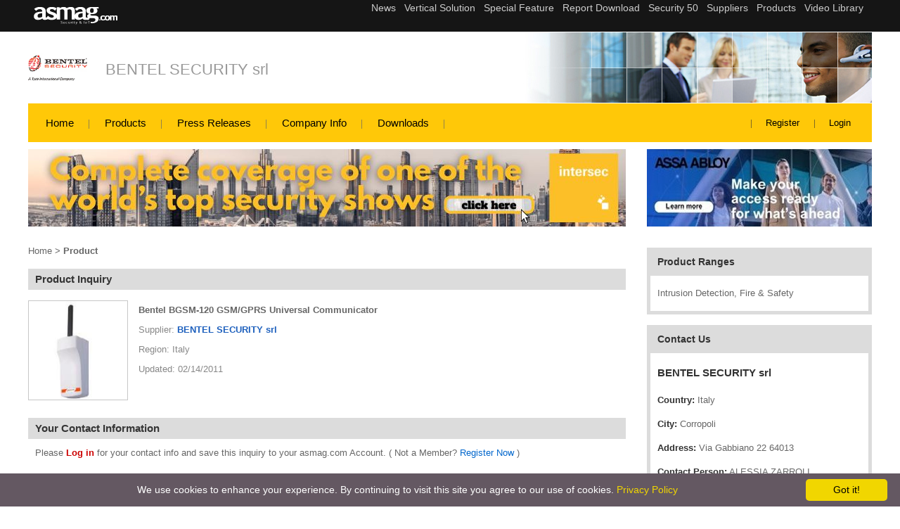

--- FILE ---
content_type: text/html; charset=utf-8
request_url: https://www.asmag.com/suppliers/inquiry.aspx?co=bentelsecurity&id=14209
body_size: 9997
content:

<!DOCTYPE HTML PUBLIC "-//W3C//DTD HTML 4.01 Transitional//EN" "https://www.w3.org/TR/html4/loose.dtd">
<html lang="en">
<head><head><title>
	Bentel BGSM-120 GSM/GPRS Universal Communicator  inquiry - B
</title><meta name="viewport" content="width=device-width, initial-scale=1" /><meta http-equiv="Content-Type" content="text/html; charset=utf-8" /><meta http-equiv="Content-Language" content="en" /><meta name="language" content="en, English" /><meta name="robots" content="all " /><meta name="distribution" content="global" /><meta name="SUBJECT" content="Security Suppliers | Electronic security and IP Surveillance Platform-asmag.com" /><meta name="AUTHOR" content="MFNE Web Dept" /><meta name="COPYRIGHT" content="Messe Frankfurt (HK) Limited, Taiwan Branch. Taipei, Taiwan" /><meta name="RATING" content="General" /><meta name="RESOURCE-TYPE" content="Directory" /><meta name="Description" content="Bentel BGSM-120 GSM/GPRS Universal Communicator inquiry - BENTEL SECURITY srl asmag.com provide Bentel BGSM-120 GSM/GPRS Universal Communicator product detail"/>
<meta name="Keywords" content="Bentel BGSM-120 GSM/GPRS Universal Communicator, inquiry Bentel BGSM-120 GSM/GPRS Universal Communicator , BENTEL SECURITY srl,  Intrusion Detection, Fire & Safety"/>
<meta property="og:title" content="Bentel BGSM-120 GSM/GPRS Universal Communicator  inquiry - BENTEL SECURITY srl"/>
<meta property="og:description" content="Bentel BGSM-120 GSM/GPRS Universal Communicator  inquiry -  - BENTEL SECURITY srl asmag.com provide Bentel BGSM-120 GSM/GPRS Universal Communicator product detail"/>
<meta property="og:image" content="https://www.asmag.com/upload/pic/image/ex-42725.339625.jpg"/>
<meta property="og:url" content="https://www.asmag.com/suppliers/inquiry.aspx?co=bentelsecurity&id=14209"/>
<meta property="og:type" content="product"/>
<meta property="og:site_name" content="asmag.com - BENTEL SECURITY srl"/>
<link rel="canonical" href="https://www.asmag.com/suppliers/inquiry.aspx?co=bentelsecurity&id=14209" /><link rel="alternate" media="only screen and (max-width: 640px)" href="https://www.asmag.com/mobile/suppliers/inquiry.aspx?co=bentelsecurity&id=14209" /><link rel="shortcut icon" href="/images/asmag.ico" /><link href="/css/common.css" rel="stylesheet" type="text/css" /><link href="/css/suppliers.css" rel="stylesheet" type="text/css" /><link href="/css/asmag_en.css" rel="stylesheet" type="text/css" /><link rel="stylesheet" href="https://www.asmag.com/font/css/fontello.css" />
    <style type="text/css"> 
        <!-- 
        	body {
	        margin:0px 0px;
	        padding:0px;
	        text-align:center;
	        }
        	
            #Content {
	        width:1200px;
	        margin:0px auto;
	        text-align:left;
	        padding:0px;
	        }
        	
	        #Content_L {
	        float:right;
	        width:320px;
	        margin:0px auto;
	        text-align:left;
	        padding:0px;
	        }
        	
	        #Content_C {
	        float:left;
	        width:850px;
	        margin:0px auto;
	        text-align:left;
	        padding:0px;	        
	        }
			
	        #Content:after{
            content:'.'; 
      			display:block; 
      			width:0; 
      			height:0; 
      			clear:both; 
      			visibility:hidden; 
      			font-size:0;
                  }
      			
      			#Content_L:after{
                  content:'.'; 
      			display:block; 
      			width:0; 
      			height:0; 
      			clear:both; 
      			visibility:hidden; 
      			font-size:0;
                  }
      			
      			#Content_C:after{
                  content:'.'; 
      			display:block; 
      			width:0; 
      			height:0; 
      			clear:both; 
      			visibility:hidden; 
      			font-size:0;
          }
	       .bgimg {background-image: url(images/product_bg.gif)}	    
        --> 	      
    </style>   






<!-- Google Tag Manager -->
						<script>(function(w,d,s,l,i){w[l]=w[l]||[];w[l].push({'gtm.start':
						new Date().getTime(),event:'gtm.js'});var f=d.getElementsByTagName(s)[0],
						j=d.createElement(s),dl=l!='dataLayer'?'&l='+l:'';j.async=true;j.src=
						'https://www.googletagmanager.com/gtm.js?id='+i+dl;f.parentNode.insertBefore(j,f);
						})(window,document,'script','dataLayer','GTM-W5PQWD');</script>
          
            <noscript><iframe src="https://www.googletagmanager.com/ns.html?id=GTM-W5PQWD"
						height="0" width="0" style="display:none;visibility:hidden"></iframe></noscript>
<!-- End Google Tag Manager -->    



<!-- Fathom - beautiful, simple website analytics -->
<script src="https://cdn.usefathom.com/script.js" data-site="XLIBDICT" defer></script>
<!-- / Fathom -->


</head></head>
<body>
<form name="aspnetForm" method="post" action="./inquiry.aspx?co=bentelsecurity&amp;id=14209" id="aspnetForm">
<div>
<input type="hidden" name="__EVENTTARGET" id="__EVENTTARGET" value="" />
<input type="hidden" name="__EVENTARGUMENT" id="__EVENTARGUMENT" value="" />
<input type="hidden" name="__MAGICAJAX_SCRIPT_FINGERPRINTS" id="__MAGICAJAX_SCRIPT_FINGERPRINTS" value="" />
<input type="hidden" name="__MAGICAJAX_HEAD_FINGERPRINTS" id="__MAGICAJAX_HEAD_FINGERPRINTS" value="8BAB0877;A9B7DA19;EDBA3E8;1F104628;6FB045F0;CF239622;78F6AEEA;2FE66668;BC856CB2" />
<input type="hidden" name="__VIEWSTATE" id="__VIEWSTATE" value="/[base64]" />
</div>

<script type="text/javascript">
//<![CDATA[
var theForm = document.forms['aspnetForm'];
if (!theForm) {
    theForm = document.aspnetForm;
}
function __doPostBack(eventTarget, eventArgument) {
    if (!theForm.onsubmit || (theForm.onsubmit() != false)) {
        theForm.__EVENTTARGET.value = eventTarget;
        theForm.__EVENTARGUMENT.value = eventArgument;
        theForm.submit();
    }
}
//]]>
</script>



<script>
function cim(cbid)
{
var nstr = '';
var tmp = document.all.ctl00_ContentPlaceHolder1_hf.value + ',';
if (tmp.indexOf(','+cbid+',')<0) { 
document.all.ctl00_ContentPlaceHolder1_hf.value = document.all.ctl00_ContentPlaceHolder1_hf.value + ',' +  cbid ;
} else {
tmp = document.all.ctl00_ContentPlaceHolder1_hf.value;
var arr = tmp.split(',');
for (var i = 0; i < arr.length; i++) {   if (arr[i] != cbid && arr[i]!= '') {       nstr=nstr+','+arr[i];}}
document.all.ctl00_ContentPlaceHolder1_hf.value=nstr;
}
}
</script>
<script>
function selAll(){ 
var checkItem = document.getElementsByName('pc'); 
for(var i=0;i<checkItem.length;i++){
document.all.ctl00_ContentPlaceHolder1_hf_all.value+=','+checkItem[i].value;
checkItem[i].checked=true;
}
document.all.ctl00_ContentPlaceHolder1_hf.value=document.all.ctl00_ContentPlaceHolder1_hf_all.value;
}
</script>
<div>

	<input type="hidden" name="__VIEWSTATEGENERATOR" id="__VIEWSTATEGENERATOR" value="D6101D5E" />
	<input type="hidden" name="__EVENTVALIDATION" id="__EVENTVALIDATION" value="/wEdABIwCsuTrx0iIhSDpaXxCSMqlb0CA6CDJ90RYhCYvGLsMEs2GF2o68/A2R1upfyrH7ovd+peKyF8bQm6E/6GJJl9dJG7uYXzKjrAd8DOpbIqt6060LtvKmjZg4CJpUXUmn+DMt2Kdq8dwUl1q0OupUsgGuGV9twv/pg+N4j7ZQXVx3EJTitomnKmMT54EPc5Ikiy1xgxxp01t1ZffMwECIUyi/HOKD7W/tulxRnvpaldsfv8nZj5SWY39Spdu+eA5ThPhdS3wvwxdZ7oPglvYLcoOqvS+Wo6Ht21TzbQpyKZ7a1jMJled07lkfjr+3pY4TBQUcQ+4vBS6HyPvNuj+ujfS9v3Ufcg1Wc+CINFkE4l8jlVCrHsRju2vLcUJusdEqwE/+RzNFAiyghl8rpwNmTK5XMEmA==" />
</div>

   
<div class="microsite_topmenu">
	  <div class="topmenu_box">
        <a href="/"><img src="/suppliers/images/asmag_w.png" class="left_logo" title="asmag.com" alt="asmag.com" width="119" height="28"/></a>
        <div class="right_menu">
            <iframe src='https://www.asmag.com/project/project_menu.htm' width='100%' height='45' marginwidth='0' #marginheight='0' scrolling='no' frameborder='0' align='center'></iframe>
        </div>
    </div>
</div>    
<!--company logo & name-->

<div class="company_logobox">
	<div class="company_data">
	  <div class="company_logo"><img src="/upload/pic/supplier/35804.482625.jpg" width="84" height="84" alt="BENTEL SECURITY srl" title="BENTEL SECURITY srl"></div>
    <div class="company_name"><a href="/bentelsecurity.co">BENTEL SECURITY srl</a></div>
  </div>  
  <div class="company_bg"><img src="/suppliers/images/980x100-img2.jpg" alt="backpic" title="backpic" width="1200" height="100"/></div>  
</div>


<!--microsite_menu-->
<div class="microsite_menu">
	<div class="menu_box">
        <ul>
            <li><a href="/bentelsecurity.co">Home</a></li>
            <li><a href="/suppliers/featuredproducts.aspx?co=bentelsecurity">Products</a></li>
            <li><a href="/suppliers/pressreleases.aspx?co=bentelsecurity">Press Releases</a></li>
            <li><a href="/suppliers/companyinfo.aspx?co=bentelsecurity">Company Info</a></li>
            <li><a href="/suppliers/brochuredownload.aspx?co=bentelsecurity">Downloads</a></li>
        </ul>
    </div>
    <div class="account_box">
    	<ul>
        	  
              <li></li>
            	
                 <li><a href="/member/index.aspx" target="_blank">Register</a></li>
                     
                         <li><a href="/member/login.aspx?fromurl=%2fsuppliers%2finquiry.aspx%3fco%3dbentelsecurity%26id%3d14209" target="_blank">Login</a></li>
                     
           
        </ul>
    </div>
</div>   
      
   
   
    <div id ="Content">       
       
<script type="text/javascript" id="cookieinfo"
	src="//cookieinfoscript.com/js/cookieinfo.min.js"
	data-bg="#645862"
	data-fg="#FFFFFF"
	data-link="#F1D600"
	data-cookie="CookieInfoScript"
	data-text-align="center"
	data-linkmsg="Privacy Policy"
  data-moreinfo="https://www.asmag.com/privacy_policy.aspx"
  data-close-text="Got it!">
</script>




<div class="banner_box">
    <div class="banner_ab">
      <div class="banner_a"><a id="ctl00_bannerAB1_adA" border="0" href="/link.aspx?aid=3107&amp;f=0" target="_blank"><img src="/upload/pic/as/40876.7490076.jpg" alt="https://www.asmag.com/project/resource/index.aspx?aid=23&amp;t=intersec-2026-news-and-product-updates" style="height:110px;width:850px;border-width:0px;" /></a></div>
      <div class="banner_b"><a id="ctl00_bannerAB1_adB" border="0" href="/link.aspx?aid=3067&amp;f=0" target="_blank"><img src="/upload/pic/as/41884.1169601.jpg" alt="https://www.asmag.com/project/assa_abloy_digital_access_control/index.aspx" style="height:110px;width:320px;border-width:0px;" /></a></div>
    </div>  
</div>    


      
         
        <div id ="Content_L" class="after">			
            
<div style="width:320px; padding-top:20px; font-family:Verdana, Geneva, sans-serif;">
	<!--Product ranges box-->
	  <div style="width:310px; padding:10px 5px 5px; background-color:#dcdcdc; margin-bottom:15px;">
    	<div style="color:#333; font-weight:bold; margin-left:10px; font-size:14px;">Product Ranges</div>
    	<div style="width:290px; padding:15px 10px; background-color:#FFF; margin:10px auto 0; color:#666"> Intrusion Detection, Fire & Safety</div>
    </div>
    <!--Contact Us box-->
    <div style="width:310px; padding:10px 5px 5px; background-color:#dcdcdc; margin-bottom:15px;">
    	<div style="color:#333; font-weight:bold; margin-left:10px; font-size:14px;">Contact Us</div>
    	<div style="width:290px; padding:15px 10px; background-color:#FFF; margin:10px auto 0;">
        	  <ul style=" list-style-type:none; margin:0 0 0 0; padding:0px; color:#666">
            	  
                        <li style=" line-height:22px; margin-bottom:12px; font-size:13px;"><span style=" font-weight:bold; color:#333"><h1 style=" font-weight:bold; color:#333">BENTEL SECURITY srl</h1></span></li>
                        <li style=" line-height:22px; margin-bottom:12px; font-size:13px;"><span style=" font-weight:bold; color:#333">Country:</span> Italy</li>
                        <li style=" line-height:22px; margin-bottom:12px; font-size:13px;"><span style=" font-weight:bold; color:#333">City:</span> Corropoli</li>
                        <li style=" line-height:22px; margin-bottom:12px; font-size:13px;"><span style=" font-weight:bold; color:#333">Address:</span> Via Gabbiano 22   64013</li>
                        <li style=" line-height:22px; margin-bottom:12px; font-size:13px;"><span style=" font-weight:bold; color:#333">Contact Person:</span> ALESSIA ZARROLI </li>                                        
                            
            </ul>
        </div>
    </div>

    

</div>

            <br/><br/>
             
        </div>
      
        <div id ="Content_C">			
            
<input type="hidden" name="ctl00$ContentPlaceHolder1$hcart" id="ctl00_ContentPlaceHolder1_hcart" value="14209" />
<input type="hidden" name="ctl00$ContentPlaceHolder1$hf" id="ctl00_ContentPlaceHolder1_hf" />
<input type="hidden" name="ctl00$ContentPlaceHolder1$hf_all" id="ctl00_ContentPlaceHolder1_hf_all" />
<div class="microsite_product_content">
	<div class="breadcrumb"><a href="https://www.asmag.com/bentelsecurity.co">Home</a> > <a href="productcontent.aspx?co=bentelsecurity"><b>Product</b></a></div>
    
    <div class="microsite_title_box">
	    <h5>Product Inquiry</h5>
    		
        <div class="product_content_info">
            <div class="product_pic_info"><img src="/upload/pic/image/ex-42725.339625.jpg" width="140" height="140" border="0" alt='BENTEL SECURITY srl' title='BENTEL SECURITY srl'></div>
            <div class="product_name_info"></div>
            <div class="product_list_info">
                <ul>
                	<li><a href="/suppliers/productcontent.aspx?co=bentelsecurity&id=14209">Bentel BGSM-120 GSM/GPRS Universal Communicator</a></li>
                    <li>Supplier: <a href="/suppliers/companyinfo.aspx?co=bentelsecurity">BENTEL SECURITY srl</a></li>
                    <li>Region: Italy</li>
                    <li>Updated: 02/14/2011</li>
                    
                </ul>
            </div>
        </div>
    	
    </div>
    
    <div class="microsite_title_box">
	    <h5>Your Contact Information</h5>
        <div id="ctl00_ContentPlaceHolder1_Panel1">
	
        <div class="microsite_note_box">Please <a id="ctl00_ContentPlaceHolder1_btn_login" href="javascript:__doPostBack(&#39;ctl00$ContentPlaceHolder1$btn_login&#39;,&#39;&#39;)" style="color:#CC0000;font-weight:bold;">Log in</a> for your contact info and save this inquiry to your asmag.com Account. ( Not a Member? <a href="../member/index.aspx"><font color="#0066CC">Register Now</font></a> )</div>
        
</div>
        <div id="ctl00_ContentPlaceHolder1_Pan_reg1">
	 
            <table width="850" border="0" align="center" cellpadding="8" cellspacing="0" class="f11v_1" style="margin-bottom:25px; margin-top:20px;">
                <tr>
                    <td width="20%" align="left" valign="middle" class="f11v_3">First Name:</td>
                    <td align="left" valign="middle" >
                    <input name="ctl00$ContentPlaceHolder1$firstname" type="text" id="ctl00_ContentPlaceHolder1_firstname" class="f11v_1" style="width:600px;" /></td>
                </tr>
                <tr>
                    <td align="left" valign="middle" class="f11v_3">Last Name:</td>
                    <td width="80%" align="left" valign="middle" >
                    <input name="ctl00$ContentPlaceHolder1$lastname" type="text" id="ctl00_ContentPlaceHolder1_lastname" class="f11v_1" style="width:600px;" /></td>
                </tr>
                <tr>
                    <td align="left" valign="middle" class="f11v_3">Company Name:</td>
                    <td align="left" valign="middle" >
                    <input name="ctl00$ContentPlaceHolder1$company" type="text" id="ctl00_ContentPlaceHolder1_company" class="f11v_1" style="width:600px;" /></td>
                </tr>
                <tr>
                    <td align="left" valign="middle" class="f11v_3">Email:</td>
                    <td align="left" valign="middle" >
                    <input name="ctl00$ContentPlaceHolder1$email" type="text" id="ctl00_ContentPlaceHolder1_email" class="f11v_1" style="width:600px;" /></td>
                </tr>
                <tr>
                    <td align="left" valign="top" class="f11v_3">Tel:</td>
                    <td align="left" valign="top"class="f11v_1">
                        <input name="ctl00$ContentPlaceHolder1$tel1" type="text" maxlength="5" id="ctl00_ContentPlaceHolder1_tel1" class="f11v_1" style="width:40px;" />
                        -
                        <input name="ctl00$ContentPlaceHolder1$tel2" type="text" maxlength="5" id="ctl00_ContentPlaceHolder1_tel2" class="f11v_1" style="width:40px;" />
                        -
                        <input name="ctl00$ContentPlaceHolder1$tel3" type="text" maxlength="15" id="ctl00_ContentPlaceHolder1_tel3" class="f11v_1" style="width:100px;" />
                        <br/><font color="#CC0033" style=" margin-top:15px;">Country code - Area code - Phone number</font>
                    </td>
                </tr>
              <!--
                <tr>
                    <td align="left" valign="top"></td>
                    <td align="left" valign="top"class="f11v_1">
                    
                    </td>
                </tr>
              -->
            </table>
          
          
          <h5>Send Inquiry to Supplier</h5>
          <table width="850" border="0" align="center" cellpadding="8" cellspacing="0" class="f11v_1" style="margin-bottom:25px; margin-top:20px;">
                <tr>
                    <td width="20%" align="left" valign="middle" class="f11v_3">Subject:</td>
                    <td align="left" valign="middle" >
                    <input name="ctl00$ContentPlaceHolder1$txt_subject" type="text" id="ctl00_ContentPlaceHolder1_txt_subject" class="f11v_1" style="width:600px;" /></td>
                </tr>
                <tr>
                    <td align="left" valign="top" class="f11v_3">Message:</td>
                    <td width="80%" align="left" valign="top"class="f11v_1" >
                    <textarea name="ctl00$ContentPlaceHolder1$mailcontent" rows="2" cols="20" id="ctl00_ContentPlaceHolder1_mailcontent" class="f11v_1" style="height:80px;width:598px;">
</textarea><br/><font color="#CC0033">* Content must be less than 200 characters.</font></td>
                </tr>
              <tr>
                <td align="left" valign="top"></td>
                <td align="left" valign="top">
                  <input id="ctl00_ContentPlaceHolder1_chk_allow" type="checkbox" name="ctl00$ContentPlaceHolder1$chk_allow" /><label for="ctl00_ContentPlaceHolder1_chk_allow"> Yes, I welcome more info of other similar products from different suppliers.</label><br/>
                  <!--<input id="ctl00_ContentPlaceHolder1_chk_ChinaProduct" type="checkbox" name="ctl00$ContentPlaceHolder1$chk_ChinaProduct" /><label for="ctl00_ContentPlaceHolder1_chk_ChinaProduct"> Do you have interest in China Product?</label><br/>-->
                </td>
              </tr>
                <tr>
                    <td align="left" valign="middle" class="f11v_3">Security Code:</td>
                    <td align="left" valign="middle"class="f11v_1" >
                    <img id="ctl00_ContentPlaceHolder1_Image1" title="Please key in code" align="absmiddle" src="/common/code.aspx" alt="Please key in code" style="border-width:0px;" />
                    <input name="ctl00$ContentPlaceHolder1$tvnum" type="text" maxlength="5" id="ctl00_ContentPlaceHolder1_tvnum" class="f11v_1" title="Please key in the letters or numbers of the graph. " style="width:60px;" />
                    To prevent spam, please enter the codes shown.</td>
                </tr>
            </table>
           
</div>   
            
    </div>    
</div>


<table width="850" border="0" align="center" cellpadding="0" cellspacing="0">    
    <tr>
        <td align="left" valign="top">
            
            
         
        <div id="ctl00_ContentPlaceHolder1_pan_next">
	
		    <table width="100%" border="0" cellspacing="0" cellpadding="2" style=" margin-bottom:35px;">
              <tr>
                <td align="center" valign="middle">&nbsp;</td>
                </tr>
              <tr>
                <td align="center" valign="middle">
                    <input type="image" name="ctl00$ContentPlaceHolder1$btn_next" id="ctl00_ContentPlaceHolder1_btn_next" src="../member/images/next_button2.gif" style="border-width:0px;" /></td>
              </tr>
            </table><br/>
        
</div>
        

        </td>
    </tr>
</table>

        </div>
            
    </div>
	
    
<div class="footer_box">
	
  	  <div class="footer_cname">BENTEL SECURITY srl</div>
      <div class="footer_info">
      	  <ul>
          	  <li><a href="/suppliers/companyinfo.aspx?co=bentelsecurity">Company Info</a></li>
              <li><a href="/suppliers/featuredproducts.aspx?co=bentelsecurity">Products</a></li>
              <li><a href="/suppliers/pressreleases.aspx?co=bentelsecurity">Press Release</a></li>
              <li><a href="/suppliers/brochuredownload.aspx?co=bentelsecurity">Downloads</a></li>              
          </ul>
          <div class="links_associated">
          	Links associated with the pages:
            <a href="http://www.bentelsecurity.com" target="_blank">Company Website</a>
            
            
          </div>
      </div>
       
      <div class="footer_copyright_box">    	
          <ul>
          	  <li>Copyright &copy;2026 Messe Frankfurt (HK) Limited, Taiwan Branch. All rights reserved.</li>
              <li><a href="/privacy_policy.aspx">Privacy Policy</a></li>
              <li><a href="https://www.as-subscription.com/media/mag_list.asp" target="_blank">Magazine</a></li>
              <li><a href="https://www.as-subscription.com/" target="_blank">Company Info</a></li>
              <li><a href="/contactus/" target="_blank">Contact Us</a></li>
              
          </ul>          
      </div>   
      <div class="supp_footerBanner">
</div> 
    
</div>
<script type="text/javascript" src="/js/jquery.min.js"></script>

   </div> 
</form>


</body>
</html>


--- FILE ---
content_type: text/css
request_url: https://www.asmag.com/css/asmag_en.css
body_size: 1225
content:
.f09 { FONT-SIZE: 9px; COLOR: #000000; LINE-HEIGHT: 20px; FONT-FAMILY: "Arial"; LETTER-SPACING: 1px }
.f10 { FONT-SIZE: 10px; COLOR: #000000; LINE-HEIGHT: 20px; FONT-FAMILY: "Arial"; LETTER-SPACING: 1px }
.f11 { FONT-SIZE: 11px; COLOR: #333333; LINE-HEIGHT: 120%; FONT-FAMILY: Arial}
.f111 {	FONT-SIZE: 11px; COLOR: #000000; LINE-HEIGHT: 12px; FONT-FAMILY: "Arial"; LETTER-SPACING: 1px }
.f11_2 { FONT-SIZE: 11px; COLOR: #666666; LINE-HEIGHT: 16px; FONT-FAMILY: Arial; LETTER-SPACING: 1px }
.f12 {	FONT-SIZE: 11px; COLOR: #666666; LINE-HEIGHT: 150%; FONT-FAMILY: Verdana}
.f12v {	FONT-SIZE: 10px; COLOR: #000000; LINE-HEIGHT: 12px; FONT-FAMILY: "Arial"; LETTER-SPACING: 1px }
.f12Site {FONT-SIZE: 12px; COLOR: #0E3449; LINE-HEIGHT: 14px; FONT-FAMILY: "Arial"; LETTER-SPACING: 1px; TEXT-DECORATION: none}
.f12v_2 {FONT-SIZE: 12px; COLOR: #0E3449; LINE-HEIGHT: 150%; FONT-FAMILY: Verdana; TEXT-DECORATION: none}
.f12v_3 {FONT-SIZE: 12px; COLOR: #666666; LINE-HEIGHT: 150%; FONT-FAMILY: Verdana; TEXT-DECORATION: none}
.f12v_4 {FONT-SIZE: 12px; COLOR: #333333; LINE-HEIGHT: 140%; FONT-FAMILY: Verdana; TEXT-DECORATION: none}
.f12v_5 {FONT-SIZE: 12px; COLOR: #1E609D; LINE-HEIGHT: 150%; FONT-FAMILY: Verdana; TEXT-DECORATION: none}
.f12v_6 {FONT-SIZE: 12px; COLOR: #333333; LINE-HEIGHT: 180%; FONT-FAMILY: Verdana; TEXT-DECORATION: none}
.f12v_7 {FONT-SIZE: 14px; COLOR: #000000; LINE-HEIGHT: 160%; FONT-FAMILY: Verdana; TEXT-DECORATION: none; font-weight: bold;}
.f15v_1 {FONT-SIZE: 15px; COLOR: #1E609D; LINE-HEIGHT: 150%; FONT-FAMILY: Verdana; TEXT-DECORATION: none; font-weight: normal;}
.f9v_1 {FONT-SIZE: 10px; COLOR: #CCCCCC; LINE-HEIGHT: 150%;	FONT-FAMILY: Verdana; TEXT-DECORATION: none; font-weight: bold;}
.f10v_1 {FONT-SIZE: 10px; COLOR: #666666; LINE-HEIGHT: 130%; FONT-FAMILY: Verdana; TEXT-DECORATION: none}
.f10v_2 {FONT-SIZE: 10px; COLOR: #999999; LINE-HEIGHT: 130%; FONT-FAMILY: Verdana; TEXT-DECORATION: none}
.f10v_3 {FONT-SIZE: 10px; COLOR: #FFFFFF; LINE-HEIGHT: 130%; FONT-FAMILY: Verdana; TEXT-DECORATION: none; font-weight: normal;}
.f11v_1 {FONT-SIZE: 11px; COLOR: #666666; LINE-HEIGHT: 150%; FONT-FAMILY: Verdana; TEXT-DECORATION: none}
.f11v_2 {FONT-SIZE: 11px; COLOR: #333333; LINE-HEIGHT: 150%; FONT-FAMILY: Verdana; TEXT-DECORATION: none}
.f11v_3 {FONT-SIZE: 11px;COLOR: #333333;LINE-HEIGHT: 150%;FONT-FAMILY: Verdana;	TEXT-DECORATION: none;font-weight: bold;}
.f11v_4 {FONT-SIZE: 11px; COLOR: #333333; LINE-HEIGHT: 170%; FONT-FAMILY: Verdana; TEXT-DECORATION: none}
.f11v_5 {FONT-SIZE: 11px; COLOR: #666666; LINE-HEIGHT: 170%; FONT-FAMILY: Verdana; TEXT-DECORATION: none}
.f11v_6 {FONT-SIZE: 11px;COLOR: #65A0D6;LINE-HEIGHT: 150%;FONT-FAMILY: Verdana;	TEXT-DECORATION: none;font-weight: bold;}

.f13 { FONT-SIZE: 13px;	COLOR: #000000;	LINE-HEIGHT: 120%;	FONT-FAMILY: Verdana;	text-decoration: none;}
.f13v {	FONT-SIZE: 11px; COLOR: #000000; LINE-HEIGHT: 13px; FONT-FAMILY: "Arial"; LETTER-SPACING: 1px }
.f15 {	FONT-SIZE: 15px; COLOR: #000000; LINE-HEIGHT: 20px; FONT-FAMILY: "Arial"; LETTER-SPACING: 1px }
.f15B {	FONT-SIZE: 15px; COLOR: #000000; LINE-HEIGHT: 15px; FONT-FAMILY: "Arial"; LETTER-SPACING: 1px; font-weight: bold;}
.f18 {FONT-SIZE: 18px; COLOR: #000000; LINE-HEIGHT: 18px; FONT-FAMILY: "Arial"; LETTER-SPACING: 1px;}
.f18B {	FONT-SIZE: 18px; COLOR: #000000; LINE-HEIGHT: 20px; FONT-FAMILY: "Arial"; LETTER-SPACING: 1px; font-weight: bold;}
.f18v {	FONT-SIZE: 18px; COLOR: #0E3449; LINE-HEIGHT: 130%; FONT-FAMILY: Verdana; font-weight: bolder;}
.f19 {FONT-SIZE: 19px; COLOR: #000000; LINE-HEIGHT: 18px; FONT-FAMILY: "Arial"; LETTER-SPACING: 1px;}
.f25s {	FONT-SIZE: 25px; COLOR: #000000; LINE-HEIGHT: 25px; FONT-FAMILY: "Arial"; LETTER-SPACING: 1px;}
.f20 {	FONT-SIZE: 14px;COLOR: #333333;	FONT-FAMILY: Verdana;font-weight: bold;	text-decoration: none;	line-height: 110%;}
.f20_1 {FONT-SIZE: 13px;COLOR: #333333;	FONT-FAMILY: Verdana;font-weight: bold;	text-decoration: none;	line-height: 140%;}
.f25 {	FONT-SIZE: 25px; COLOR: #000000; LINE-HEIGHT: 30px; FONT-FAMILY: "Arial"; LETTER-SPACING: 1px; font-weight: bold;}

.f11v_3 A:link {FONT-SIZE: 11px; COLOR: #333333; LINE-HEIGHT: 150%; FONT-FAMILY: Verdana; TEXT-DECORATION: none;font-weight: bold}
.f11v_3 A:visited { FONT-SIZE: 11px; COLOR: #333333; LINE-HEIGHT: 150%; FONT-FAMILY: Verdana; TEXT-DECORATION: none;font-weight: bold}
.f11v_3 A:active { FONT-SIZE: 11px; COLOR: #333333; LINE-HEIGHT: 150%; FONT-FAMILY: Verdana; TEXT-DECORATION: none;font-weight: bold}
.f11v_3 A:hover { FONT-SIZE: 11px; COLOR: #333333; LINE-HEIGHT: 150%; FONT-FAMILY: Verdana; TEXT-DECORATION: none;font-weight: bold}

.linkV10_2 A:link {FONT-SIZE: 10px; COLOR: #999999; LINE-HEIGHT: 130%; FONT-FAMILY: Verdana; TEXT-DECORATION: none}
.linkV10_2 A:visited {FONT-SIZE: 10px; COLOR: #999999; LINE-HEIGHT: 130%; FONT-FAMILY: Verdana; TEXT-DECORATION: none}
.linkV10_2 A:active {FONT-SIZE: 10px; COLOR: #999999; LINE-HEIGHT: 130%; FONT-FAMILY: Verdana; TEXT-DECORATION: none}
.linkV10_2 A:hover {FONT-SIZE: 10px; COLOR: #999999; LINE-HEIGHT: 130%; FONT-FAMILY: Verdana; TEXT-DECORATION: underline}

.linkV10_3 A:link {FONT-SIZE: 10px; COLOR: #FFFF00; LINE-HEIGHT: 130%; FONT-FAMILY: Verdana; TEXT-DECORATION: none}
.linkV10_3 A:visited {FONT-SIZE: 10px; COLOR: #FFFF00; LINE-HEIGHT: 130%; FONT-FAMILY: Verdana; TEXT-DECORATION: none}
.linkV10_3 A:active {FONT-SIZE: 10px; COLOR: #FFFF00; LINE-HEIGHT: 130%; FONT-FAMILY: Verdana; TEXT-DECORATION: none}
.linkV10_3 A:hover {FONT-SIZE: 10px; COLOR: #999999; LINE-HEIGHT: 130%; FONT-FAMILY: Verdana; TEXT-DECORATION: underline}

.link11 A:link {FONT-SIZE: 11px; COLOR: #666666; LINE-HEIGHT: 120%; FONT-FAMILY: Arial; TEXT-DECORATION: none}
.link11 A:visited { FONT-SIZE: 11px; COLOR: #666666; LINE-HEIGHT: 120%; FONT-FAMILY: Arial; TEXT-DECORATION: none}
.link11 A:active { FONT-SIZE: 11px; COLOR: #666666; LINE-HEIGHT: 120%; FONT-FAMILY: Arial; TEXT-DECORATION: none}
.link11 A:hover { FONT-SIZE: 11px; COLOR: #333333; LINE-HEIGHT: 120%; FONT-FAMILY: Arial; TEXT-DECORATION: underline}

.linkV01 A:link {	FONT-SIZE: 11px; COLOR: #666666; LINE-HEIGHT: 150%; FONT-FAMILY: Verdana; LETTER-SPACING: 0px; TEXT-DECORATION: none}
.linkV01 A:visited { FONT-SIZE: 11px; COLOR: #666666; LINE-HEIGHT: 150%; FONT-FAMILY: Verdana; LETTER-SPACING: 0px; TEXT-DECORATION: none}
.linkV01 A:active { FONT-SIZE: 11px; COLOR: #666666; LINE-HEIGHT: 150%; FONT-FAMILY: Verdana; LETTER-SPACING: 0px; TEXT-DECORATION: none}
.linkV01 A:hover { FONT-SIZE: 11px; COLOR: #333333; LINE-HEIGHT: 150%; FONT-FAMILY: Verdana; LETTER-SPACING: 0px; TEXT-DECORATION: underline}

.linkV02 A:link {	FONT-SIZE: 11px; COLOR: #333333; LINE-HEIGHT: 150%; FONT-FAMILY: Verdana; LETTER-SPACING: 0px; TEXT-DECORATION: none}
.linkV02 A:visited { FONT-SIZE: 11px; COLOR: #333333; LINE-HEIGHT: 150%; FONT-FAMILY: Verdana; LETTER-SPACING: 0px; TEXT-DECORATION: none}
.linkV02 A:active { FONT-SIZE: 11px; COLOR: #333333; LINE-HEIGHT: 150%; FONT-FAMILY: Verdana; LETTER-SPACING: 0px; TEXT-DECORATION: none}
.linkV02 A:hover { FONT-SIZE: 11px; COLOR: #333333; LINE-HEIGHT: 150%; FONT-FAMILY: Verdana; LETTER-SPACING: 0px; TEXT-DECORATION: underline}

.linkV03 A:link {FONT-SIZE: 11px;COLOR: #333333;LINE-HEIGHT: 150%;FONT-FAMILY: Verdana;	LETTER-SPACING: 0px;TEXT-DECORATION: none;font-weight: bold;}
.linkV03 A:visited {FONT-SIZE: 11px;COLOR: #333333;LINE-HEIGHT: 150%;FONT-FAMILY: Verdana;LETTER-SPACING: 0px;TEXT-DECORATION: none;
	font-weight: bold;}
.linkV03 A:active {	FONT-SIZE: 11px;COLOR: #333333;	LINE-HEIGHT: 150%;FONT-FAMILY: Verdana;LETTER-SPACING: 0px;	TEXT-DECORATION: none;
	font-weight: bold;}
.linkV03 A:hover {FONT-SIZE: 11px;COLOR: #333333;LINE-HEIGHT: 150%;	FONT-FAMILY: Verdana;LETTER-SPACING: 0px;TEXT-DECORATION: underline;	font-weight: bold;}

.linkV04 A:link {FONT-SIZE: 12px;COLOR: #0E3449;LINE-HEIGHT: 150%;FONT-FAMILY: Verdana;	TEXT-DECORATION: none;	font-weight: bold;}
.linkV04 A:visited {FONT-SIZE: 12px;COLOR: #0E3449;LINE-HEIGHT: 150%;FONT-FAMILY: Verdana;TEXT-DECORATION: none;font-weight: bold;}
.linkV04 A:active {	FONT-SIZE: 12px;COLOR: #0E3449;LINE-HEIGHT: 150%;FONT-FAMILY: Verdana;TEXT-DECORATION: none;font-weight: bold;}
.linkV04 A:hover {FONT-SIZE: 12px;COLOR: #CC0033;LINE-HEIGHT: 150%;FONT-FAMILY: Verdana;TEXT-DECORATION: none;font-weight: bold;}

.linkV05 A:link {FONT-SIZE: 11px;COLOR: #FFFFFF;LINE-HEIGHT: 150%;FONT-FAMILY: Verdana;	LETTER-SPACING: 0px;TEXT-DECORATION: none;font-weight: bold;}
.linkV05 A:visited {FONT-SIZE: 11px;COLOR: #FFFFFF;LINE-HEIGHT: 150%;FONT-FAMILY: Verdana;LETTER-SPACING: 0px;TEXT-DECORATION: none;
	font-weight: bold;}
.linkV05 A:active {	FONT-SIZE: 11px;COLOR: #FFFFFF;	LINE-HEIGHT: 150%;FONT-FAMILY: Verdana;LETTER-SPACING: 0px;	TEXT-DECORATION: none;
	font-weight: bold;}
.linkV05 A:hover {FONT-SIZE: 11px;COLOR: #333333;LINE-HEIGHT: 150%;	FONT-FAMILY: Verdana;LETTER-SPACING: 0px;TEXT-DECORATION: none;	font-weight: bold;}

.linkV06 A:link {FONT-SIZE: 11px;COLOR: #333333;LINE-HEIGHT: 150%;FONT-FAMILY: Verdana;	LETTER-SPACING: 0px;TEXT-DECORATION: none;font-weight: bold;}
.linkV06 A:visited {FONT-SIZE: 11px;COLOR: #333333;LINE-HEIGHT: 150%;FONT-FAMILY: Verdana;LETTER-SPACING: 0px;TEXT-DECORATION: none;
	font-weight: normal;}
.linkV06 A:active {	FONT-SIZE: 11px;COLOR: #333333;	LINE-HEIGHT: 150%;FONT-FAMILY: Verdana;LETTER-SPACING: 0px;	TEXT-DECORATION: none;
	font-weight: bold;}
.linkV06 A:hover {FONT-SIZE: 11px;COLOR: #333333;LINE-HEIGHT: 150%;	FONT-FAMILY: Verdana;LETTER-SPACING: 0px;TEXT-DECORATION: underline;	font-weight: bold;}

.linkV07 A:link {FONT-SIZE: 12px;COLOR: #1E609D;LINE-HEIGHT: 150%;FONT-FAMILY: Verdana;	LETTER-SPACING: 0px;TEXT-DECORATION: none;font-weight: normal;}
.linkV07 A:visited {FONT-SIZE: 12px;COLOR: #1E609D;LINE-HEIGHT: 150%;FONT-FAMILY: Verdana;LETTER-SPACING: 0px;TEXT-DECORATION: none;
	font-weight: normal;}
.linkV07 A:active {	FONT-SIZE: 12px;COLOR: #1E609D;	LINE-HEIGHT: 150%;FONT-FAMILY: Verdana;LETTER-SPACING: 0px;	TEXT-DECORATION: none;
	font-weight: normal;}
.linkV07 A:hover {FONT-SIZE: 12px;COLOR: #CC0033;LINE-HEIGHT: 150%;	FONT-FAMILY: Verdana;LETTER-SPACING: 0px;TEXT-DECORATION: none;	font-weight: normal;}

.linkV08 A:link {FONT-SIZE: 11px;COLOR: #0066CC;LINE-HEIGHT: 150%;FONT-FAMILY: Verdana;	TEXT-DECORATION: none;font-weight: normal;}
.linkV08 A:visited {FONT-SIZE: 11px;COLOR: #0066CC;LINE-HEIGHT: 150%;FONT-FAMILY: Verdana;	TEXT-DECORATION: none;font-weight: normal;}
.linkV08 A:active {FONT-SIZE: 11px;COLOR: #0066CC;LINE-HEIGHT: 150%;FONT-FAMILY: Verdana;	TEXT-DECORATION: none;font-weight: normal;}
.linkV08 A:hover {FONT-SIZE: 11px;COLOR: #0066CC;LINE-HEIGHT: 150%;FONT-FAMILY: Verdana;	TEXT-DECORATION: underline;font-weight: normal;}

.linkV09 A:link {FONT-SIZE: 14px;COLOR: #333333;LINE-HEIGHT: 140%;FONT-FAMILY: Verdana;	LETTER-SPACING: 0px;TEXT-DECORATION: none;font-weight: bold;}
.linkV09 A:visited {FONT-SIZE: 14px;COLOR: #333333;LINE-HEIGHT: 140%;FONT-FAMILY: Verdana;LETTER-SPACING: 0px;TEXT-DECORATION: none;
	font-weight: bold;}
.linkV09 A:active {	FONT-SIZE: 14px;COLOR: #333333;	LINE-HEIGHT: 140%;FONT-FAMILY: Verdana;LETTER-SPACING: 0px;	TEXT-DECORATION: none;
	font-weight: bold;}
.linkV09 A:hover {FONT-SIZE: 14px;COLOR: #333333;LINE-HEIGHT: 140%;	FONT-FAMILY: Verdana;LETTER-SPACING: 0px;TEXT-DECORATION: underline;	font-weight: bold;}

.linkV10 A:link {FONT-SIZE: 11px;COLOR: #0FA9F0;LINE-HEIGHT: 150%;FONT-FAMILY: Verdana;	TEXT-DECORATION: none;font-weight: normal;}
.linkV10 A:visited {FONT-SIZE: 11px;COLOR: #0FA9F0;LINE-HEIGHT: 150%;FONT-FAMILY: Verdana;	TEXT-DECORATION: none;font-weight: normal;}
.linkV10 A:active {FONT-SIZE: 11px;COLOR: #0FA9F0;LINE-HEIGHT: 150%;FONT-FAMILY: Verdana;	TEXT-DECORATION: none;font-weight: normal;}
.linkV10 A:hover {FONT-SIZE: 11px;COLOR: #0FA9F0;LINE-HEIGHT: 150%;FONT-FAMILY: Verdana;	TEXT-DECORATION: underline;font-weight: normal;}

.linkV_Supplier A:link {FONT-SIZE: 17px;COLOR: #999999;LINE-HEIGHT: 150%;FONT-FAMILY: Arial, Helvetica, sans-serif;	TEXT-DECORATION: none;	font-weight: bold;}
.linkV_Supplier A:visited {FONT-SIZE: 17px;COLOR: #999999;LINE-HEIGHT: 150%;FONT-FAMILY: Arial, Helvetica, sans-serif;TEXT-DECORATION: none;font-weight: bold;}
.linkV_Supplier A:active {	FONT-SIZE: 17px;COLOR: #999999;LINE-HEIGHT: 150%;FONT-FAMILY: Arial, Helvetica, sans-serif;TEXT-DECORATION: none;font-weight: bold;}
.linkV_Supplier A:hover {FONT-SIZE: 17px;COLOR: #666666;LINE-HEIGHT: 150%;FONT-FAMILY: Arial, Helvetica, sans-serif;TEXT-DECORATION: none;font-weight: bold;}

.linkV_M A:link {FONT-SIZE: 11px;COLOR: #65A0D6;LINE-HEIGHT: 150%;FONT-FAMILY: Verdana;	LETTER-SPACING: 0px;TEXT-DECORATION: none;font-weight: bold;}
.linkV_M A:visited {FONT-SIZE: 11px;COLOR: #65A0D6;LINE-HEIGHT: 150%;FONT-FAMILY: Verdana;LETTER-SPACING: 0px;TEXT-DECORATION: none;
	font-weight: bold;}
.linkV_M A:active {	FONT-SIZE: 11px;COLOR: #65A0D6;	LINE-HEIGHT: 150%;FONT-FAMILY: Verdana;LETTER-SPACING: 0px;	TEXT-DECORATION: none;
	font-weight: bold;}
.linkV_M A:hover {FONT-SIZE: 11px;COLOR: #21507A;LINE-HEIGHT: 150%;	FONT-FAMILY: Verdana;LETTER-SPACING: 0px;TEXT-DECORATION: none;	font-weight: bold;}


.linkV_P A:link {FONT-SIZE: 11px;COLOR: #6DB335;LINE-HEIGHT: 150%;FONT-FAMILY: Verdana;	LETTER-SPACING: 0px;TEXT-DECORATION: none;font-weight: bold;}
.linkV_P A:visited {FONT-SIZE: 11px;COLOR: #6DB335;LINE-HEIGHT: 150%;FONT-FAMILY: Verdana;LETTER-SPACING: 0px;TEXT-DECORATION: none;
	font-weight: bold;}
.linkV_P A:active {	FONT-SIZE: 11px;COLOR: #6DB335;	LINE-HEIGHT: 150%;FONT-FAMILY: Verdana;LETTER-SPACING: 0px;	TEXT-DECORATION: none;
	font-weight: bold;}
.linkV_P A:hover {FONT-SIZE: 11px;COLOR: #307A34;LINE-HEIGHT: 150%;	FONT-FAMILY: Verdana;LETTER-SPACING: 0px;TEXT-DECORATION: none;	font-weight: bold;}



.link12 A:link {	FONT-SIZE: 11px; COLOR: #666666; LINE-HEIGHT: 150%; FONT-FAMILY: Verdana; TEXT-DECORATION: none}
.link12 A:visited { FONT-SIZE: 11px; COLOR: #666666; LINE-HEIGHT: 150%; FONT-FAMILY: Verdana; TEXT-DECORATION: none}
.link12 A:active { FONT-SIZE: 11px; COLOR: #666666; LINE-HEIGHT: 150%; FONT-FAMILY: Verdana; TEXT-DECORATION: none}
.link12 A:hover { FONT-SIZE: 11px; COLOR: #333333; LINE-HEIGHT: 150%; FONT-FAMILY: Verdana; TEXT-DECORATION: underline}

.link12_2 A:link {	FONT-SIZE: 12px; COLOR: #000000; LINE-HEIGHT: 14px; FONT-FAMILY: Arial; LETTER-SPACING: 1px; TEXT-DECORATION: none}
.link12_2 A:visited { FONT-SIZE: 12px; COLOR: #000000; LINE-HEIGHT: 14px; FONT-FAMILY: Arial; LETTER-SPACING: 1px; TEXT-DECORATION: none}
.link12_2 A:active { FONT-SIZE: 12px; COLOR: #CC0000; LINE-HEIGHT: 14px; FONT-FAMILY: Arial; LETTER-SPACING: 1px; TEXT-DECORATION: none}
.link12_2 A:hover { FONT-SIZE: 12px; COLOR: #CC0000; LINE-HEIGHT: 14px; FONT-FAMILY: Arial; LETTER-SPACING: 1px; TEXT-DECORATION: underline}

.link13 A:link {FONT-SIZE: 11px; COLOR: #0E3449; LINE-HEIGHT: 11px; FONT-FAMILY: "Arial"; LETTER-SPACING: 1px; TEXT-DECORATION: none}
.link13 A:visited { FONT-SIZE: 11px; COLOR: #0E3449; LINE-HEIGHT: 11px; FONT-FAMILY: "Arial"; LETTER-SPACING: 1px; TEXT-DECORATION: none}
.link13 A:active { FONT-SIZE: 11px; COLOR: #ff3300; LINE-HEIGHT: 11px; FONT-FAMILY: "Arial"; LETTER-SPACING: 1px; TEXT-DECORATION: none}
.link13 A:hover { FONT-SIZE: 11px; COLOR: #ff3300; LINE-HEIGHT: 11px; FONT-FAMILY: "Arial"; LETTER-SPACING: 1px; TEXT-DECORATION: underline}

.link14 A:link {	FONT-SIZE: 11px; COLOR: #666666; LINE-HEIGHT: 11px; FONT-FAMILY: Arial; LETTER-SPACING: 1px; TEXT-DECORATION: none}
.link14 A:visited { FONT-SIZE: 11px; COLOR: #666666; LINE-HEIGHT: 11px; FONT-FAMILY: Arial; LETTER-SPACING: 1px; TEXT-DECORATION: none}
.link14 A:active { FONT-SIZE: 11px; COLOR: #333333; LINE-HEIGHT: 11px; FONT-FAMILY: Arial; LETTER-SPACING: 1px; TEXT-DECORATION: none}
.link14 A:hover { FONT-SIZE: 11px; COLOR: #333333; LINE-HEIGHT: 11px; FONT-FAMILY: Arial; LETTER-SPACING: 1px; TEXT-DECORATION: underline}


.link15 A:link {	FONT-SIZE: 15px; COLOR: #0E3449; LINE-HEIGHT: 15px; FONT-FAMILY: "Arial"; LETTER-SPACING: 1px; TEXT-DECORATION: none}
.link15 A:visited { FONT-SIZE: 15px; COLOR: #0E3449; LINE-HEIGHT: 15px; FONT-FAMILY: "Arial"; LETTER-SPACING: 1px; TEXT-DECORATION: none}
.link15 A:active { FONT-SIZE: 15px; COLOR: #ff3300; LINE-HEIGHT: 15px; FONT-FAMILY: "Arial"; LETTER-SPACING: 1px; TEXT-DECORATION: none}
.link15 A:hover { FONT-SIZE: 15px; COLOR: #ff3300; LINE-HEIGHT: 15px; FONT-FAMILY: "Arial"; LETTER-SPACING: 1px; TEXT-DECORATION: underline}


.link20 A:link { FONT-SIZE: 20px; COLOR: #0E3449; LINE-HEIGHT: 20px; FONT-FAMILY: "Arial"; LETTER-SPACING: 1px; TEXT-DECORATION: none}
.link20 A:visited { FONT-SIZE: 20px; COLOR: #0E3449; LINE-HEIGHT: 20px; FONT-FAMILY: "Arial"; LETTER-SPACING: 1px; TEXT-DECORATION: none}
.link20 A:active { FONT-SIZE: 20px; COLOR: #ff3300; LINE-HEIGHT: 20px; FONT-FAMILY: "Arial"; LETTER-SPACING: 1px; TEXT-DECORATION: none}
.link20 A:hover { FONT-SIZE: 20px; COLOR: #ff3300; LINE-HEIGHT: 20px; FONT-FAMILY: "Arial"; LETTER-SPACING: 1px; TEXT-DECORATION: underline}

.link25 A:link { FONT-SIZE: 25px; COLOR: #0E3449; LINE-HEIGHT: 25px; FONT-FAMILY: "Arial"; LETTER-SPACING: 1px; TEXT-DECORATION: none}
.link25 A:visited { FONT-SIZE: 25px; COLOR: #0E3449; LINE-HEIGHT: 25px; FONT-FAMILY: "Arial"; LETTER-SPACING: 1px; TEXT-DECORATION: none}
.link25 A:active { FONT-SIZE: 25px; COLOR: #ff3300; LINE-HEIGHT: 25px; FONT-FAMILY: "Arial"; LETTER-SPACING: 1px; TEXT-DECORATION: none}
.link25 A:hover { FONT-SIZE: 25px; COLOR: #ff3300; LINE-HEIGHT: 25px; FONT-FAMILY: "Arial"; LETTER-SPACING: 1px; TEXT-DECORATION: underline}